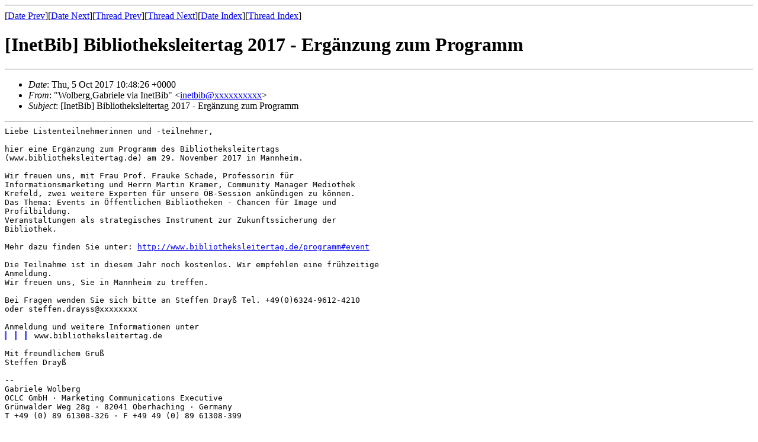

--- FILE ---
content_type: text/html
request_url: https://www.inetbib.de/listenarchiv/msg61874.html
body_size: 1827
content:
<!-- MHonArc v2.6.19+ -->
<!--X-Subject: [InetBib] =?iso&#45;8859&#45;1?q?Bibliotheksleitertag_2017_&#45;_Erg=E4nzung_?=	=?iso&#45;8859&#45;1?q?zum_Programm?= -->
<!--X-From-R13: "Ibyoret,Unoevryr ivn WargPvo" &#60;vargovoNvargovo.qr> -->
<!--X-Date: Thu,  5 Oct 2017 12:48:41 +0200 (CEST) -->
<!--X-Message-Id: BN6PR06MB257839A805086D05A7C2F9C1F6700@BN6PR06MB2578.namprd06.prod.outlook.com -->
<!--X-Content-Type: text/plain -->
<!--X-Head-End-->
<!DOCTYPE HTML PUBLIC "-//W3C//DTD HTML 4.01 Transitional//EN"
        "http://www.w3.org/TR/html4/loose.dtd">
<html>
<head>
<title>[InetBib] Bibliotheksleitertag 2017 - Erg&#xE4;nzung zum Programm</title>
</head>
<body>
<!--X-Body-Begin-->
<!--X-User-Header-->
<!--X-User-Header-End-->
<!--X-TopPNI-->
<hr>
[<a href="msg61873.html">Date Prev</a>][<a href="msg61875.html">Date Next</a>][<a href="msg56549.html">Thread Prev</a>][<a href="msg68107.html">Thread Next</a>][<a href="date42.html#61874">Date Index</a>][<a href="thrd167.html#61874">Thread Index</a>]
<!--X-TopPNI-End-->
<!--X-MsgBody-->
<!--X-Subject-Header-Begin-->
<h1>[InetBib] Bibliotheksleitertag 2017 - Erg&#xE4;nzung zum Programm</h1>
<hr>
<!--X-Subject-Header-End-->
<!--X-Head-of-Message-->
<ul>
<li><em>Date</em>: Thu, 5 Oct 2017 10:48:26 +0000</li>
<li><em>From</em>: &quot;Wolberg,Gabriele via InetBib&quot; &lt;<a href="mailto:inetbib@DOMAIN.HIDDEN">inetbib@xxxxxxxxxx</a>&gt;</li>
<li><em>Subject</em>: [InetBib] Bibliotheksleitertag 2017 - Erg&#xE4;nzung zum Programm</li>
</ul>
<!--X-Head-of-Message-End-->
<!--X-Head-Body-Sep-Begin-->
<hr>
<!--X-Head-Body-Sep-End-->
<!--X-Body-of-Message-->
<pre style="margin: 0em;">Liebe Listenteilnehmerinnen und -teilnehmer, 

hier eine Erg&#xE4;nzung zum Programm des Bibliotheksleitertags 
(www.bibliotheksleitertag.de) am 29. November 2017 in Mannheim.

Wir freuen uns, mit Frau Prof. Frauke Schade, Professorin f&#xFC;r 
Informationsmarketing und Herrn Martin Kramer, Community Manager Mediothek 
Krefeld, zwei weitere Experten f&#xFC;r unsere &#xD6;B-Session ank&#xFC;ndigen zu k&#xF6;nnen.
Das Thema: Events in &#xD6;ffentlichen Bibliotheken - Chancen f&#xFC;r Image und 
Profilbildung.
Veranstaltungen als strategisches Instrument zur Zukunftssicherung der 
Bibliothek.

Mehr dazu finden Sie unter: <a  rel="nofollow" href="http://www.bibliotheksleitertag.de/programm#event">http://www.bibliotheksleitertag.de/programm#event</a>

Die Teilnahme ist in diesem Jahr noch kostenlos. Wir empfehlen eine fr&#xFC;hzeitige 
Anmeldung.
Wir freuen uns, Sie in Mannheim zu treffen.

Bei Fragen wenden Sie sich bitte an Steffen Dray&#xDF; Tel. +49(0)6324-9612-4210 
oder steffen.drayss@xxxxxxxx

Anmeldung und weitere Informationen unter 
</pre><blockquote style="border-left: #5555EE solid 0.2em; margin: 0em; padding-left: 0.85em"><blockquote style="border-left: #5555EE solid 0.2em; margin: 0em; padding-left: 0.85em"><blockquote style="border-left: #5555EE solid 0.2em; margin: 0em; padding-left: 0.85em"><pre style="margin: 0em;">www.bibliotheksleitertag.de
</pre></blockquote></blockquote></blockquote><pre style="margin: 0em;">

Mit freundlichem Gru&#xDF;
Steffen Dray&#xDF;

--
Gabriele Wolberg
OCLC GmbH &#xB7; Marketing Communications Executive
Gr&#xFC;nwalder Weg 28g &#xB7; 82041 Oberhaching &#xB7; Germany
T +49 (0) 89 61308-326 &#xB7; F +49 49 (0) 89 61308-399

OCLC.org &#xB7; Blog &#xB7; Facebook &#xB7; Twitter &#xB7; YouTube
OCLC GmbH
Gesch&#xE4;ftsf&#xFC;hrer: Eric van Lubeek
Sitz der Gesellschaft: Oberhaching, HRB M&#xFC;nchen: 113261



</pre>
<!--X-Body-of-Message-End-->
<!--X-MsgBody-End-->
<!--X-Follow-Ups-->
<hr>
<!--X-Follow-Ups-End-->
<!--X-References-->
<!--X-References-End-->
<!--X-BotPNI-->
<ul>
<li>Prev by Date:
<strong><a href="msg61873.html">[InetBib] Stellenausschreibung Zentral- und Landesbibliothek Berlin: Bibliothekar/in</a></strong>
</li>
<li>Next by Date:
<strong><a href="msg61875.html">[InetBib] Stellenausschreibung ULB Duesseldorf Informatiker, Informatikerin (100%, EG 13 TV-L, befristet)</a></strong>
</li>
<li>Previous by thread:
<strong><a href="msg56549.html">[InetBib] Bibliotheksleitertag - Letzte Anmeldem&#xF6;glichkeit bis morgen 8. Okt., 16 Uhr</a></strong>
</li>
<li>Next by thread:
<strong><a href="msg68107.html">[InetBib] Bibliothekskonsortium und Thieme schlie&#xDF;en weiteren Vertrag zur Open-Access-Transformation</a></strong>
</li>
<li>Index(es):
<ul>
<li><a href="date42.html#61874"><strong>Date</strong></a></li>
<li><a href="thrd167.html#61874"><strong>Thread</strong></a></li>
</ul>
</li>
</ul>

<!--X-BotPNI-End-->
<!--X-User-Footer-->
<!--X-User-Footer-End-->
Listeninformationen unter <a href="http://www.inetbib.de">http://www.inetbib.de</a>.

</body>
</html>
